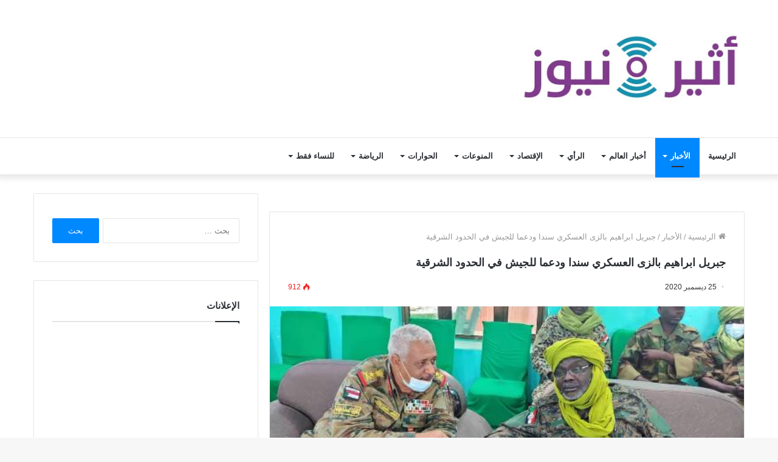

--- FILE ---
content_type: text/html; charset=UTF-8
request_url: https://www.atheernews.net/3873/
body_size: 14304
content:
<!DOCTYPE html>
<html dir="rtl" lang="ar" class="" data-skin="light">
<head>
	<meta charset="UTF-8" />
	<link rel="profile" href="http://gmpg.org/xfn/11" />
	<meta name='robots' content='index, follow, max-image-preview:large, max-snippet:-1, max-video-preview:-1' />

	<!-- This site is optimized with the Yoast SEO plugin v26.8 - https://yoast.com/product/yoast-seo-wordpress/ -->
	<title>جبريل ابراهيم بالزى العسكري سندا ودعما للجيش في الحدود الشرقية - شبكة أثير نيوز الإخبارية</title>
	<link rel="canonical" href="https://www.atheernews.net/3873/" />
	<meta property="og:locale" content="ar_AR" />
	<meta property="og:type" content="article" />
	<meta property="og:title" content="جبريل ابراهيم بالزى العسكري سندا ودعما للجيش في الحدود الشرقية - شبكة أثير نيوز الإخبارية" />
	<meta property="og:description" content="الخرطوم- اثيرنيوز القضارف- في خطوة عدت بالمفاجئة ظهر د. جبريل ابراهيم رئيس حركة العدل والمساواة السودانية بالخطوط الأمامية للجيش السوداني بالقضارف وهو يرتدي “الزي العسكري” دعما للقوات المسلحة وهي تقاتل في الحدود مع دولة اثيوبيا. وبوصل د. جبريل ابراهيم الخطوط الأمامية للجيش في القضارف،اعلن قائد حركة العدل والمساواة دعمه ومساندته للجيش الذي ينفذ حملة لاستعادة &hellip;" />
	<meta property="og:url" content="https://www.atheernews.net/3873/" />
	<meta property="og:site_name" content="شبكة أثير نيوز الإخبارية" />
	<meta property="article:published_time" content="2020-12-25T12:34:35+00:00" />
	<meta property="og:image" content="https://www.atheernews.net/wp-content/uploads/2020/12/00201225-WA0043.jpg" />
	<meta property="og:image:width" content="540" />
	<meta property="og:image:height" content="246" />
	<meta property="og:image:type" content="image/jpeg" />
	<meta name="author" content="admin" />
	<meta name="twitter:card" content="summary_large_image" />
	<meta name="twitter:label1" content="كُتب بواسطة" />
	<meta name="twitter:data1" content="admin" />
	<script type="application/ld+json" class="yoast-schema-graph">{"@context":"https://schema.org","@graph":[{"@type":"Article","@id":"https://www.atheernews.net/3873/#article","isPartOf":{"@id":"https://www.atheernews.net/3873/"},"author":{"name":"admin","@id":"https://www.atheernews.net/#/schema/person/9c6b4146aebc0f86b662de1b2d95ded0"},"headline":"جبريل ابراهيم بالزى العسكري سندا ودعما للجيش في الحدود الشرقية","datePublished":"2020-12-25T12:34:35+00:00","mainEntityOfPage":{"@id":"https://www.atheernews.net/3873/"},"wordCount":2,"commentCount":0,"image":{"@id":"https://www.atheernews.net/3873/#primaryimage"},"thumbnailUrl":"https://www.atheernews.net/wp-content/uploads/2020/12/00201225-WA0043.jpg","articleSection":["الأخبار"],"inLanguage":"ar","potentialAction":[{"@type":"CommentAction","name":"Comment","target":["https://www.atheernews.net/3873/#respond"]}]},{"@type":"WebPage","@id":"https://www.atheernews.net/3873/","url":"https://www.atheernews.net/3873/","name":"جبريل ابراهيم بالزى العسكري سندا ودعما للجيش في الحدود الشرقية - شبكة أثير نيوز الإخبارية","isPartOf":{"@id":"https://www.atheernews.net/#website"},"primaryImageOfPage":{"@id":"https://www.atheernews.net/3873/#primaryimage"},"image":{"@id":"https://www.atheernews.net/3873/#primaryimage"},"thumbnailUrl":"https://www.atheernews.net/wp-content/uploads/2020/12/00201225-WA0043.jpg","datePublished":"2020-12-25T12:34:35+00:00","author":{"@id":"https://www.atheernews.net/#/schema/person/9c6b4146aebc0f86b662de1b2d95ded0"},"breadcrumb":{"@id":"https://www.atheernews.net/3873/#breadcrumb"},"inLanguage":"ar","potentialAction":[{"@type":"ReadAction","target":["https://www.atheernews.net/3873/"]}]},{"@type":"ImageObject","inLanguage":"ar","@id":"https://www.atheernews.net/3873/#primaryimage","url":"https://www.atheernews.net/wp-content/uploads/2020/12/00201225-WA0043.jpg","contentUrl":"https://www.atheernews.net/wp-content/uploads/2020/12/00201225-WA0043.jpg","width":540,"height":246,"caption":"جبريل ابراهيم بالزى العسكري"},{"@type":"BreadcrumbList","@id":"https://www.atheernews.net/3873/#breadcrumb","itemListElement":[{"@type":"ListItem","position":1,"name":"الرئيسية","item":"https://www.atheernews.net/"},{"@type":"ListItem","position":2,"name":"جبريل ابراهيم بالزى العسكري سندا ودعما للجيش في الحدود الشرقية"}]},{"@type":"WebSite","@id":"https://www.atheernews.net/#website","url":"https://www.atheernews.net/","name":"شبكة أثير نيوز الإخبارية","description":"شبكة أثير نيوز الإخبارية","potentialAction":[{"@type":"SearchAction","target":{"@type":"EntryPoint","urlTemplate":"https://www.atheernews.net/?s={search_term_string}"},"query-input":{"@type":"PropertyValueSpecification","valueRequired":true,"valueName":"search_term_string"}}],"inLanguage":"ar"},{"@type":"Person","@id":"https://www.atheernews.net/#/schema/person/9c6b4146aebc0f86b662de1b2d95ded0","name":"admin","sameAs":["https://www.atheernews.net"],"url":"https://www.atheernews.net/author/admin/"}]}</script>
	<!-- / Yoast SEO plugin. -->


<link rel='dns-prefetch' href='//static.addtoany.com' />
<link rel='dns-prefetch' href='//www.fontstatic.com' />
<link rel="alternate" type="application/rss+xml" title="شبكة أثير نيوز الإخبارية &laquo; الخلاصة" href="https://www.atheernews.net/feed/" />
<link rel="alternate" type="application/rss+xml" title="شبكة أثير نيوز الإخبارية &laquo; خلاصة التعليقات" href="https://www.atheernews.net/comments/feed/" />
<link rel="alternate" type="application/rss+xml" title="شبكة أثير نيوز الإخبارية &laquo; جبريل ابراهيم بالزى العسكري سندا ودعما للجيش في الحدود الشرقية خلاصة التعليقات" href="https://www.atheernews.net/3873/feed/" />
<link rel="alternate" title="oEmbed (JSON)" type="application/json+oembed" href="https://www.atheernews.net/wp-json/oembed/1.0/embed?url=https%3A%2F%2Fwww.atheernews.net%2F3873%2F" />
<link rel="alternate" title="oEmbed (XML)" type="text/xml+oembed" href="https://www.atheernews.net/wp-json/oembed/1.0/embed?url=https%3A%2F%2Fwww.atheernews.net%2F3873%2F&#038;format=xml" />
<style id='wp-img-auto-sizes-contain-inline-css' type='text/css'>
img:is([sizes=auto i],[sizes^="auto," i]){contain-intrinsic-size:3000px 1500px}
/*# sourceURL=wp-img-auto-sizes-contain-inline-css */
</style>
<style id='wp-emoji-styles-inline-css' type='text/css'>

	img.wp-smiley, img.emoji {
		display: inline !important;
		border: none !important;
		box-shadow: none !important;
		height: 1em !important;
		width: 1em !important;
		margin: 0 0.07em !important;
		vertical-align: -0.1em !important;
		background: none !important;
		padding: 0 !important;
	}
/*# sourceURL=wp-emoji-styles-inline-css */
</style>
<style id='wp-block-library-inline-css' type='text/css'>
:root{--wp-block-synced-color:#7a00df;--wp-block-synced-color--rgb:122,0,223;--wp-bound-block-color:var(--wp-block-synced-color);--wp-editor-canvas-background:#ddd;--wp-admin-theme-color:#007cba;--wp-admin-theme-color--rgb:0,124,186;--wp-admin-theme-color-darker-10:#006ba1;--wp-admin-theme-color-darker-10--rgb:0,107,160.5;--wp-admin-theme-color-darker-20:#005a87;--wp-admin-theme-color-darker-20--rgb:0,90,135;--wp-admin-border-width-focus:2px}@media (min-resolution:192dpi){:root{--wp-admin-border-width-focus:1.5px}}.wp-element-button{cursor:pointer}:root .has-very-light-gray-background-color{background-color:#eee}:root .has-very-dark-gray-background-color{background-color:#313131}:root .has-very-light-gray-color{color:#eee}:root .has-very-dark-gray-color{color:#313131}:root .has-vivid-green-cyan-to-vivid-cyan-blue-gradient-background{background:linear-gradient(135deg,#00d084,#0693e3)}:root .has-purple-crush-gradient-background{background:linear-gradient(135deg,#34e2e4,#4721fb 50%,#ab1dfe)}:root .has-hazy-dawn-gradient-background{background:linear-gradient(135deg,#faaca8,#dad0ec)}:root .has-subdued-olive-gradient-background{background:linear-gradient(135deg,#fafae1,#67a671)}:root .has-atomic-cream-gradient-background{background:linear-gradient(135deg,#fdd79a,#004a59)}:root .has-nightshade-gradient-background{background:linear-gradient(135deg,#330968,#31cdcf)}:root .has-midnight-gradient-background{background:linear-gradient(135deg,#020381,#2874fc)}:root{--wp--preset--font-size--normal:16px;--wp--preset--font-size--huge:42px}.has-regular-font-size{font-size:1em}.has-larger-font-size{font-size:2.625em}.has-normal-font-size{font-size:var(--wp--preset--font-size--normal)}.has-huge-font-size{font-size:var(--wp--preset--font-size--huge)}.has-text-align-center{text-align:center}.has-text-align-left{text-align:left}.has-text-align-right{text-align:right}.has-fit-text{white-space:nowrap!important}#end-resizable-editor-section{display:none}.aligncenter{clear:both}.items-justified-left{justify-content:flex-start}.items-justified-center{justify-content:center}.items-justified-right{justify-content:flex-end}.items-justified-space-between{justify-content:space-between}.screen-reader-text{border:0;clip-path:inset(50%);height:1px;margin:-1px;overflow:hidden;padding:0;position:absolute;width:1px;word-wrap:normal!important}.screen-reader-text:focus{background-color:#ddd;clip-path:none;color:#444;display:block;font-size:1em;height:auto;left:5px;line-height:normal;padding:15px 23px 14px;text-decoration:none;top:5px;width:auto;z-index:100000}html :where(.has-border-color){border-style:solid}html :where([style*=border-top-color]){border-top-style:solid}html :where([style*=border-right-color]){border-right-style:solid}html :where([style*=border-bottom-color]){border-bottom-style:solid}html :where([style*=border-left-color]){border-left-style:solid}html :where([style*=border-width]){border-style:solid}html :where([style*=border-top-width]){border-top-style:solid}html :where([style*=border-right-width]){border-right-style:solid}html :where([style*=border-bottom-width]){border-bottom-style:solid}html :where([style*=border-left-width]){border-left-style:solid}html :where(img[class*=wp-image-]){height:auto;max-width:100%}:where(figure){margin:0 0 1em}html :where(.is-position-sticky){--wp-admin--admin-bar--position-offset:var(--wp-admin--admin-bar--height,0px)}@media screen and (max-width:600px){html :where(.is-position-sticky){--wp-admin--admin-bar--position-offset:0px}}

/*# sourceURL=wp-block-library-inline-css */
</style><style id='global-styles-inline-css' type='text/css'>
:root{--wp--preset--aspect-ratio--square: 1;--wp--preset--aspect-ratio--4-3: 4/3;--wp--preset--aspect-ratio--3-4: 3/4;--wp--preset--aspect-ratio--3-2: 3/2;--wp--preset--aspect-ratio--2-3: 2/3;--wp--preset--aspect-ratio--16-9: 16/9;--wp--preset--aspect-ratio--9-16: 9/16;--wp--preset--color--black: #000000;--wp--preset--color--cyan-bluish-gray: #abb8c3;--wp--preset--color--white: #ffffff;--wp--preset--color--pale-pink: #f78da7;--wp--preset--color--vivid-red: #cf2e2e;--wp--preset--color--luminous-vivid-orange: #ff6900;--wp--preset--color--luminous-vivid-amber: #fcb900;--wp--preset--color--light-green-cyan: #7bdcb5;--wp--preset--color--vivid-green-cyan: #00d084;--wp--preset--color--pale-cyan-blue: #8ed1fc;--wp--preset--color--vivid-cyan-blue: #0693e3;--wp--preset--color--vivid-purple: #9b51e0;--wp--preset--gradient--vivid-cyan-blue-to-vivid-purple: linear-gradient(135deg,rgb(6,147,227) 0%,rgb(155,81,224) 100%);--wp--preset--gradient--light-green-cyan-to-vivid-green-cyan: linear-gradient(135deg,rgb(122,220,180) 0%,rgb(0,208,130) 100%);--wp--preset--gradient--luminous-vivid-amber-to-luminous-vivid-orange: linear-gradient(135deg,rgb(252,185,0) 0%,rgb(255,105,0) 100%);--wp--preset--gradient--luminous-vivid-orange-to-vivid-red: linear-gradient(135deg,rgb(255,105,0) 0%,rgb(207,46,46) 100%);--wp--preset--gradient--very-light-gray-to-cyan-bluish-gray: linear-gradient(135deg,rgb(238,238,238) 0%,rgb(169,184,195) 100%);--wp--preset--gradient--cool-to-warm-spectrum: linear-gradient(135deg,rgb(74,234,220) 0%,rgb(151,120,209) 20%,rgb(207,42,186) 40%,rgb(238,44,130) 60%,rgb(251,105,98) 80%,rgb(254,248,76) 100%);--wp--preset--gradient--blush-light-purple: linear-gradient(135deg,rgb(255,206,236) 0%,rgb(152,150,240) 100%);--wp--preset--gradient--blush-bordeaux: linear-gradient(135deg,rgb(254,205,165) 0%,rgb(254,45,45) 50%,rgb(107,0,62) 100%);--wp--preset--gradient--luminous-dusk: linear-gradient(135deg,rgb(255,203,112) 0%,rgb(199,81,192) 50%,rgb(65,88,208) 100%);--wp--preset--gradient--pale-ocean: linear-gradient(135deg,rgb(255,245,203) 0%,rgb(182,227,212) 50%,rgb(51,167,181) 100%);--wp--preset--gradient--electric-grass: linear-gradient(135deg,rgb(202,248,128) 0%,rgb(113,206,126) 100%);--wp--preset--gradient--midnight: linear-gradient(135deg,rgb(2,3,129) 0%,rgb(40,116,252) 100%);--wp--preset--font-size--small: 13px;--wp--preset--font-size--medium: 20px;--wp--preset--font-size--large: 36px;--wp--preset--font-size--x-large: 42px;--wp--preset--spacing--20: 0.44rem;--wp--preset--spacing--30: 0.67rem;--wp--preset--spacing--40: 1rem;--wp--preset--spacing--50: 1.5rem;--wp--preset--spacing--60: 2.25rem;--wp--preset--spacing--70: 3.38rem;--wp--preset--spacing--80: 5.06rem;--wp--preset--shadow--natural: 6px 6px 9px rgba(0, 0, 0, 0.2);--wp--preset--shadow--deep: 12px 12px 50px rgba(0, 0, 0, 0.4);--wp--preset--shadow--sharp: 6px 6px 0px rgba(0, 0, 0, 0.2);--wp--preset--shadow--outlined: 6px 6px 0px -3px rgb(255, 255, 255), 6px 6px rgb(0, 0, 0);--wp--preset--shadow--crisp: 6px 6px 0px rgb(0, 0, 0);}:where(.is-layout-flex){gap: 0.5em;}:where(.is-layout-grid){gap: 0.5em;}body .is-layout-flex{display: flex;}.is-layout-flex{flex-wrap: wrap;align-items: center;}.is-layout-flex > :is(*, div){margin: 0;}body .is-layout-grid{display: grid;}.is-layout-grid > :is(*, div){margin: 0;}:where(.wp-block-columns.is-layout-flex){gap: 2em;}:where(.wp-block-columns.is-layout-grid){gap: 2em;}:where(.wp-block-post-template.is-layout-flex){gap: 1.25em;}:where(.wp-block-post-template.is-layout-grid){gap: 1.25em;}.has-black-color{color: var(--wp--preset--color--black) !important;}.has-cyan-bluish-gray-color{color: var(--wp--preset--color--cyan-bluish-gray) !important;}.has-white-color{color: var(--wp--preset--color--white) !important;}.has-pale-pink-color{color: var(--wp--preset--color--pale-pink) !important;}.has-vivid-red-color{color: var(--wp--preset--color--vivid-red) !important;}.has-luminous-vivid-orange-color{color: var(--wp--preset--color--luminous-vivid-orange) !important;}.has-luminous-vivid-amber-color{color: var(--wp--preset--color--luminous-vivid-amber) !important;}.has-light-green-cyan-color{color: var(--wp--preset--color--light-green-cyan) !important;}.has-vivid-green-cyan-color{color: var(--wp--preset--color--vivid-green-cyan) !important;}.has-pale-cyan-blue-color{color: var(--wp--preset--color--pale-cyan-blue) !important;}.has-vivid-cyan-blue-color{color: var(--wp--preset--color--vivid-cyan-blue) !important;}.has-vivid-purple-color{color: var(--wp--preset--color--vivid-purple) !important;}.has-black-background-color{background-color: var(--wp--preset--color--black) !important;}.has-cyan-bluish-gray-background-color{background-color: var(--wp--preset--color--cyan-bluish-gray) !important;}.has-white-background-color{background-color: var(--wp--preset--color--white) !important;}.has-pale-pink-background-color{background-color: var(--wp--preset--color--pale-pink) !important;}.has-vivid-red-background-color{background-color: var(--wp--preset--color--vivid-red) !important;}.has-luminous-vivid-orange-background-color{background-color: var(--wp--preset--color--luminous-vivid-orange) !important;}.has-luminous-vivid-amber-background-color{background-color: var(--wp--preset--color--luminous-vivid-amber) !important;}.has-light-green-cyan-background-color{background-color: var(--wp--preset--color--light-green-cyan) !important;}.has-vivid-green-cyan-background-color{background-color: var(--wp--preset--color--vivid-green-cyan) !important;}.has-pale-cyan-blue-background-color{background-color: var(--wp--preset--color--pale-cyan-blue) !important;}.has-vivid-cyan-blue-background-color{background-color: var(--wp--preset--color--vivid-cyan-blue) !important;}.has-vivid-purple-background-color{background-color: var(--wp--preset--color--vivid-purple) !important;}.has-black-border-color{border-color: var(--wp--preset--color--black) !important;}.has-cyan-bluish-gray-border-color{border-color: var(--wp--preset--color--cyan-bluish-gray) !important;}.has-white-border-color{border-color: var(--wp--preset--color--white) !important;}.has-pale-pink-border-color{border-color: var(--wp--preset--color--pale-pink) !important;}.has-vivid-red-border-color{border-color: var(--wp--preset--color--vivid-red) !important;}.has-luminous-vivid-orange-border-color{border-color: var(--wp--preset--color--luminous-vivid-orange) !important;}.has-luminous-vivid-amber-border-color{border-color: var(--wp--preset--color--luminous-vivid-amber) !important;}.has-light-green-cyan-border-color{border-color: var(--wp--preset--color--light-green-cyan) !important;}.has-vivid-green-cyan-border-color{border-color: var(--wp--preset--color--vivid-green-cyan) !important;}.has-pale-cyan-blue-border-color{border-color: var(--wp--preset--color--pale-cyan-blue) !important;}.has-vivid-cyan-blue-border-color{border-color: var(--wp--preset--color--vivid-cyan-blue) !important;}.has-vivid-purple-border-color{border-color: var(--wp--preset--color--vivid-purple) !important;}.has-vivid-cyan-blue-to-vivid-purple-gradient-background{background: var(--wp--preset--gradient--vivid-cyan-blue-to-vivid-purple) !important;}.has-light-green-cyan-to-vivid-green-cyan-gradient-background{background: var(--wp--preset--gradient--light-green-cyan-to-vivid-green-cyan) !important;}.has-luminous-vivid-amber-to-luminous-vivid-orange-gradient-background{background: var(--wp--preset--gradient--luminous-vivid-amber-to-luminous-vivid-orange) !important;}.has-luminous-vivid-orange-to-vivid-red-gradient-background{background: var(--wp--preset--gradient--luminous-vivid-orange-to-vivid-red) !important;}.has-very-light-gray-to-cyan-bluish-gray-gradient-background{background: var(--wp--preset--gradient--very-light-gray-to-cyan-bluish-gray) !important;}.has-cool-to-warm-spectrum-gradient-background{background: var(--wp--preset--gradient--cool-to-warm-spectrum) !important;}.has-blush-light-purple-gradient-background{background: var(--wp--preset--gradient--blush-light-purple) !important;}.has-blush-bordeaux-gradient-background{background: var(--wp--preset--gradient--blush-bordeaux) !important;}.has-luminous-dusk-gradient-background{background: var(--wp--preset--gradient--luminous-dusk) !important;}.has-pale-ocean-gradient-background{background: var(--wp--preset--gradient--pale-ocean) !important;}.has-electric-grass-gradient-background{background: var(--wp--preset--gradient--electric-grass) !important;}.has-midnight-gradient-background{background: var(--wp--preset--gradient--midnight) !important;}.has-small-font-size{font-size: var(--wp--preset--font-size--small) !important;}.has-medium-font-size{font-size: var(--wp--preset--font-size--medium) !important;}.has-large-font-size{font-size: var(--wp--preset--font-size--large) !important;}.has-x-large-font-size{font-size: var(--wp--preset--font-size--x-large) !important;}
/*# sourceURL=global-styles-inline-css */
</style>

<style id='classic-theme-styles-inline-css' type='text/css'>
/*! This file is auto-generated */
.wp-block-button__link{color:#fff;background-color:#32373c;border-radius:9999px;box-shadow:none;text-decoration:none;padding:calc(.667em + 2px) calc(1.333em + 2px);font-size:1.125em}.wp-block-file__button{background:#32373c;color:#fff;text-decoration:none}
/*# sourceURL=/wp-includes/css/classic-themes.min.css */
</style>
<link rel='stylesheet' id='edc-radio-styles-css' href='https://www.atheernews.net/wp-content/plugins/quran-radio/style.css?ver=6.9' type='text/css' media='all' />
<link rel='stylesheet' id='arabic-webfonts-css' href='//www.fontstatic.com/f=jazeera,Old-Antic-Bold,mbc,' type='text/css' media='all' />
<link rel='stylesheet' id='addtoany-css' href='https://www.atheernews.net/wp-content/plugins/add-to-any/addtoany.min.css?ver=1.16' type='text/css' media='all' />
<link rel='stylesheet' id='tie-css-base-css' href='https://www.atheernews.net/wp-content/themes/jannah/assets/css/base.min.css?ver=5.4.6' type='text/css' media='all' />
<link rel='stylesheet' id='tie-css-styles-css' href='https://www.atheernews.net/wp-content/themes/jannah/assets/css/style.min.css?ver=5.4.6' type='text/css' media='all' />
<link rel='stylesheet' id='tie-css-widgets-css' href='https://www.atheernews.net/wp-content/themes/jannah/assets/css/widgets.min.css?ver=5.4.6' type='text/css' media='all' />
<link rel='stylesheet' id='tie-css-helpers-css' href='https://www.atheernews.net/wp-content/themes/jannah/assets/css/helpers.min.css?ver=5.4.6' type='text/css' media='all' />
<link rel='stylesheet' id='tie-fontawesome5-css' href='https://www.atheernews.net/wp-content/themes/jannah/assets/css/fontawesome.css?ver=5.4.6' type='text/css' media='all' />
<link rel='stylesheet' id='tie-css-single-css' href='https://www.atheernews.net/wp-content/themes/jannah/assets/css/single.min.css?ver=5.4.6' type='text/css' media='all' />
<link rel='stylesheet' id='tie-css-print-css' href='https://www.atheernews.net/wp-content/themes/jannah/assets/css/print.css?ver=5.4.6' type='text/css' media='print' />
<link rel='stylesheet' id='tie-css-style-custom-css' href='https://www.atheernews.net/wp-content/themes/jannah/assets/custom-css/style-custom.css?ver=42165' type='text/css' media='all' />
<script type="text/javascript" id="addtoany-core-js-before">
/* <![CDATA[ */
window.a2a_config=window.a2a_config||{};a2a_config.callbacks=[];a2a_config.overlays=[];a2a_config.templates={};a2a_localize = {
	Share: "Share",
	Save: "Save",
	Subscribe: "Subscribe",
	Email: "Email",
	Bookmark: "Bookmark",
	ShowAll: "Show all",
	ShowLess: "Show less",
	FindServices: "Find service(s)",
	FindAnyServiceToAddTo: "Instantly find any service to add to",
	PoweredBy: "Powered by",
	ShareViaEmail: "Share via email",
	SubscribeViaEmail: "Subscribe via email",
	BookmarkInYourBrowser: "Bookmark in your browser",
	BookmarkInstructions: "Press Ctrl+D or \u2318+D to bookmark this page",
	AddToYourFavorites: "Add to your favorites",
	SendFromWebOrProgram: "Send from any email address or email program",
	EmailProgram: "Email program",
	More: "More&#8230;",
	ThanksForSharing: "Thanks for sharing!",
	ThanksForFollowing: "Thanks for following!"
};


//# sourceURL=addtoany-core-js-before
/* ]]> */
</script>
<script type="text/javascript" defer src="https://static.addtoany.com/menu/page.js" id="addtoany-core-js"></script>
<script type="text/javascript" src="https://www.atheernews.net/wp-includes/js/jquery/jquery.min.js?ver=3.7.1" id="jquery-core-js"></script>
<script type="text/javascript" src="https://www.atheernews.net/wp-includes/js/jquery/jquery-migrate.min.js?ver=3.4.1" id="jquery-migrate-js"></script>
<script type="text/javascript" defer src="https://www.atheernews.net/wp-content/plugins/add-to-any/addtoany.min.js?ver=1.1" id="addtoany-jquery-js"></script>
<link rel="https://api.w.org/" href="https://www.atheernews.net/wp-json/" /><link rel="alternate" title="JSON" type="application/json" href="https://www.atheernews.net/wp-json/wp/v2/posts/3873" /><link rel="EditURI" type="application/rsd+xml" title="RSD" href="https://www.atheernews.net/xmlrpc.php?rsd" />
<link rel="stylesheet" href="https://www.atheernews.net/wp-content/themes/jannah/rtl.css" type="text/css" media="screen" /><meta name="generator" content="WordPress 6.9" />
<link rel='shortlink' href='https://www.atheernews.net/?p=3873' />
<!-- Start arabic-webfonts v1.4.6 styles -->        <style id='arabic-webfonts' type='text/css'>
                                 body.rtl p {
                      font-family: 'jazeera' !important;
                                 font-size: 20px !important;
                                            }
                                                                  body.rtl h4 {
                      font-family: 'Old-Antic-Bold' !important;
                                                       }
                                            body.rtl h6 {
                      font-family: 'mbc' !important;
                                 font-size: 19px !important;
                                            }
                      	    </style>
        <!-- /End arabic-webfonts styles --><!-- Analytics by WP Statistics - https://wp-statistics.com -->
<meta http-equiv="X-UA-Compatible" content="IE=edge">
<meta name="theme-color" content="#0088ff" /><meta name="viewport" content="width=device-width, initial-scale=1.0" /><link rel="icon" href="https://www.atheernews.net/wp-content/uploads/2020/11/cropped-8555-32x32.jpg" sizes="32x32" />
<link rel="icon" href="https://www.atheernews.net/wp-content/uploads/2020/11/cropped-8555-192x192.jpg" sizes="192x192" />
<link rel="apple-touch-icon" href="https://www.atheernews.net/wp-content/uploads/2020/11/cropped-8555-180x180.jpg" />
<meta name="msapplication-TileImage" content="https://www.atheernews.net/wp-content/uploads/2020/11/cropped-8555-270x270.jpg" />
</head>

<body id="tie-body" class="rtl wp-singular post-template-default single single-post postid-3873 single-format-standard wp-theme-jannah wrapper-has-shadow block-head-1 magazine1 is-thumb-overlay-disabled is-desktop is-header-layout-3 has-header-ad sidebar-left has-sidebar post-layout-1 narrow-title-narrow-media">



<div class="background-overlay">

	<div id="tie-container" class="site tie-container">

		
		<div id="tie-wrapper">

			<div class="stream-item stream-item-above-header"><script async src="https://pagead2.googlesyndication.com/pagead/js/adsbygoogle.js?client=ca-pub-6564174082971254"
     crossorigin="anonymous"></script></div>
<header id="theme-header" class="theme-header header-layout-3 main-nav-light main-nav-default-light main-nav-below has-stream-item has-shadow has-normal-width-logo mobile-header-default">
	
<div class="container header-container">
	<div class="tie-row logo-row">

		
		<div class="logo-wrapper">
			<div class="tie-col-md-4 logo-container clearfix">
				
		<div id="logo" class="image-logo" >

			
			<a title="شبكة أثير نيوز الإخبارية" href="https://www.atheernews.net/">
				
				<picture class="tie-logo-default tie-logo-picture">
					<source class="tie-logo-source-default tie-logo-source" srcset="https://www.atheernews.net/wp-content/uploads/2023/01/atheer-logo.png">
					<img class="tie-logo-img-default tie-logo-img" src="https://www.atheernews.net/wp-content/uploads/2023/01/atheer-logo.png" alt="شبكة أثير نيوز الإخبارية" width="400" height="158" style="max-height:158px; width: auto;" />
				</picture>
						</a>

			
		</div><!-- #logo /-->

					</div><!-- .tie-col /-->
		</div><!-- .logo-wrapper /-->

		<div class="tie-col-md-8 stream-item stream-item-top-wrapper"><div class="stream-item-top"><div class="JC-WIDGET-DMROOT" data-widget-id="9d744b58f4f117090a8148ebad13fc08"></div>
<script type="text/javascript" async="async" src="https://static.jubnaadserve.com/api/widget.js"></script></div></div><!-- .tie-col /-->
	</div><!-- .tie-row /-->
</div><!-- .container /-->

<div class="main-nav-wrapper">
	<nav id="main-nav"  class="main-nav header-nav"  aria-label="القائمة الرئيسية">
		<div class="container">

			<div class="main-menu-wrapper">

				
				<div id="menu-components-wrap">

					
					<div class="main-menu main-menu-wrap tie-alignleft">
						<div id="main-nav-menu" class="main-menu header-menu"><ul id="menu-%d8%a7%d9%84%d8%b1%d8%a6%d9%8a%d8%b3%d9%8a%d8%a9" class="menu" role="menubar"><li id="menu-item-37" class="menu-item menu-item-type-post_type menu-item-object-page menu-item-home menu-item-37"><a href="https://www.atheernews.net/">الرئيسية</a></li>
<li id="menu-item-38" class="menu-item menu-item-type-taxonomy menu-item-object-category current-post-ancestor current-menu-parent current-post-parent menu-item-38 tie-current-menu mega-menu mega-recent-featured " data-id="2" ><a href="https://www.atheernews.net/category/%d8%a7%d9%84%d8%a3%d8%ae%d8%a8%d8%a7%d8%b1/">الأخبار</a>
<div class="mega-menu-block menu-sub-content">

<div class="mega-menu-content">
<div class="mega-ajax-content">
</div><!-- .mega-ajax-content -->

</div><!-- .mega-menu-content -->

</div><!-- .mega-menu-block --> 
</li>
<li id="menu-item-24919" class="menu-item menu-item-type-taxonomy menu-item-object-category menu-item-24919 mega-menu mega-recent-featured " data-id="29" ><a href="https://www.atheernews.net/category/%d8%a3%d8%ae%d8%a8%d8%a7%d8%b1-%d8%a7%d9%84%d8%b9%d8%a7%d9%84%d9%85/">أخبار العالم</a>
<div class="mega-menu-block menu-sub-content">

<div class="mega-menu-content">
<div class="mega-ajax-content">
</div><!-- .mega-ajax-content -->

</div><!-- .mega-menu-content -->

</div><!-- .mega-menu-block --> 
</li>
<li id="menu-item-39" class="menu-item menu-item-type-taxonomy menu-item-object-category menu-item-39 mega-menu mega-recent-featured " data-id="3" ><a href="https://www.atheernews.net/category/%d8%a7%d9%84%d8%b1%d8%a3%d9%8a/">الرأي</a>
<div class="mega-menu-block menu-sub-content">

<div class="mega-menu-content">
<div class="mega-ajax-content">
</div><!-- .mega-ajax-content -->

</div><!-- .mega-menu-content -->

</div><!-- .mega-menu-block --> 
</li>
<li id="menu-item-40" class="menu-item menu-item-type-taxonomy menu-item-object-category menu-item-40 mega-menu mega-recent-featured " data-id="5" ><a href="https://www.atheernews.net/category/%d8%a7%d9%84%d8%a5%d9%82%d8%aa%d8%b5%d8%a7%d8%af/">الإقتصاد</a>
<div class="mega-menu-block menu-sub-content">

<div class="mega-menu-content">
<div class="mega-ajax-content">
</div><!-- .mega-ajax-content -->

</div><!-- .mega-menu-content -->

</div><!-- .mega-menu-block --> 
</li>
<li id="menu-item-41" class="menu-item menu-item-type-taxonomy menu-item-object-category menu-item-41 mega-menu mega-recent-featured " data-id="4" ><a href="https://www.atheernews.net/category/%d8%a7%d9%84%d9%85%d9%86%d9%88%d8%b9%d8%a7%d8%aa/">المنوعات</a>
<div class="mega-menu-block menu-sub-content">

<div class="mega-menu-content">
<div class="mega-ajax-content">
</div><!-- .mega-ajax-content -->

</div><!-- .mega-menu-content -->

</div><!-- .mega-menu-block --> 
</li>
<li id="menu-item-42" class="menu-item menu-item-type-taxonomy menu-item-object-category menu-item-42 mega-menu mega-recent-featured " data-id="6" ><a href="https://www.atheernews.net/category/%d8%a7%d9%84%d8%ad%d9%88%d8%a7%d8%b1%d8%a7%d8%aa/">الحوارات</a>
<div class="mega-menu-block menu-sub-content">

<div class="mega-menu-content">
<div class="mega-ajax-content">
</div><!-- .mega-ajax-content -->

</div><!-- .mega-menu-content -->

</div><!-- .mega-menu-block --> 
</li>
<li id="menu-item-53" class="menu-item menu-item-type-taxonomy menu-item-object-category menu-item-53 mega-menu mega-recent-featured " data-id="1" ><a href="https://www.atheernews.net/category/%d8%a7%d9%84%d8%b1%d9%8a%d8%a7%d8%b6%d8%a9/">الرياضة</a>
<div class="mega-menu-block menu-sub-content">

<div class="mega-menu-content">
<div class="mega-ajax-content">
</div><!-- .mega-ajax-content -->

</div><!-- .mega-menu-content -->

</div><!-- .mega-menu-block --> 
</li>
<li id="menu-item-3128" class="menu-item menu-item-type-taxonomy menu-item-object-category menu-item-3128 mega-menu mega-recent-featured " data-id="8" ><a href="https://www.atheernews.net/category/%d9%84%d9%84%d9%86%d8%b3%d8%a7%d8%a1-%d9%81%d9%82%d8%b7/">للنساء فقط</a>
<div class="mega-menu-block menu-sub-content">

<div class="mega-menu-content">
<div class="mega-ajax-content">
</div><!-- .mega-ajax-content -->

</div><!-- .mega-menu-content -->

</div><!-- .mega-menu-block --> 
</li>
</ul></div>					</div><!-- .main-menu.tie-alignleft /-->

					
				</div><!-- #menu-components-wrap /-->
			</div><!-- .main-menu-wrapper /-->
		</div><!-- .container /-->
	</nav><!-- #main-nav /-->
</div><!-- .main-nav-wrapper /-->

</header>

<div id="content" class="site-content container"><div id="main-content-row" class="tie-row main-content-row">

<div class="main-content tie-col-md-8 tie-col-xs-12" role="main">

	<div class="stream-item stream-item-above-post"><div class="JC-WIDGET-DMROOT" data-widget-id="9d744b58f4f117090a8148ebad13fc08"></div>
<script type="text/javascript" async="async" src="https://static.jubnaadserve.com/api/widget.js"></script></div>
	<article id="the-post" class="container-wrapper post-content">

		
<header class="entry-header-outer">

	<nav id="breadcrumb"><a href="https://www.atheernews.net/"><span class="tie-icon-home" aria-hidden="true"></span> الرئيسية</a><em class="delimiter">/</em><a href="https://www.atheernews.net/category/%d8%a7%d9%84%d8%a3%d8%ae%d8%a8%d8%a7%d8%b1/">الأخبار</a><em class="delimiter">/</em><span class="current">جبريل ابراهيم بالزى العسكري سندا ودعما للجيش في الحدود الشرقية</span></nav>
	<div class="entry-header">

		
		<h1 class="post-title entry-title">جبريل ابراهيم بالزى العسكري سندا ودعما للجيش في الحدود الشرقية</h1>

		<div id="single-post-meta" class="post-meta clearfix"><span class="date meta-item tie-icon">25 ديسمبر 2020</span><div class="tie-alignright"><span class="meta-views meta-item very-hot"><span class="tie-icon-fire" aria-hidden="true"></span> 912 </span></div></div><!-- .post-meta -->	</div><!-- .entry-header /-->

	
	
</header><!-- .entry-header-outer /-->

<div  class="featured-area"><div class="featured-area-inner"><figure class="single-featured-image"><img width="540" height="246" src="https://www.atheernews.net/wp-content/uploads/2020/12/00201225-WA0043.jpg" class="attachment-jannah-image-post size-jannah-image-post wp-post-image" alt="" is_main_img="1" decoding="async" fetchpriority="high" srcset="https://www.atheernews.net/wp-content/uploads/2020/12/00201225-WA0043.jpg 540w, https://www.atheernews.net/wp-content/uploads/2020/12/00201225-WA0043-300x137.jpg 300w" sizes="(max-width: 540px) 100vw, 540px" />
						<figcaption class="single-caption-text">
							<span class="tie-icon-camera" aria-hidden="true"></span> جبريل ابراهيم  بالزى العسكري
						</figcaption>
					</figure></div></div>
		<div class="entry-content entry clearfix">

			
			<p style="text-align: justify;">الخرطوم- اثيرنيوز<br />
القضارف-</p>
<p style="text-align: justify;">في خطوة عدت بالمفاجئة ظهر د. جبريل ابراهيم رئيس حركة العدل والمساواة السودانية بالخطوط الأمامية للجيش السوداني بالقضارف وهو يرتدي “الزي العسكري” دعما للقوات المسلحة وهي تقاتل في الحدود مع دولة اثيوبيا.<br />
وبوصل د. جبريل ابراهيم الخطوط الأمامية للجيش في القضارف،اعلن قائد حركة العدل والمساواة دعمه ومساندته للجيش الذي ينفذ حملة لاستعادة الاراضي السودانية من اثيوبيا على الحدود الشرقية.<br />
والتقي الدكتور جبريل اليوم بمدينه القضارف الفريق اول ركن خالد عابدين شامي قائد العمليات البرية، الذي قام بتنوير الوفد شارحا الأوضاع الأمنية بالحدود مع دولة إثيوبيا ومدي جاهزية القوات المسلحة لصد اي عدوان يستهدف الاراضي السودانية.<br />
وغادرالوفد وقد اطمأن علي الأوضاع بالجبهة الشرقية مؤكدا دعمه للقوات المسلحة للزود عن الوطن وصيانه ترابه.</p>
<div class="addtoany_share_save_container addtoany_content addtoany_content_bottom"><div class="a2a_kit a2a_kit_size_32 addtoany_list" data-a2a-url="https://www.atheernews.net/3873/" data-a2a-title="جبريل ابراهيم بالزى العسكري سندا ودعما للجيش في الحدود الشرقية"><a class="a2a_button_facebook" href="https://www.addtoany.com/add_to/facebook?linkurl=https%3A%2F%2Fwww.atheernews.net%2F3873%2F&amp;linkname=%D8%AC%D8%A8%D8%B1%D9%8A%D9%84%20%D8%A7%D8%A8%D8%B1%D8%A7%D9%87%D9%8A%D9%85%20%D8%A8%D8%A7%D9%84%D8%B2%D9%89%20%D8%A7%D9%84%D8%B9%D8%B3%D9%83%D8%B1%D9%8A%20%D8%B3%D9%86%D8%AF%D8%A7%20%D9%88%D8%AF%D8%B9%D9%85%D8%A7%20%D9%84%D9%84%D8%AC%D9%8A%D8%B4%20%D9%81%D9%8A%20%D8%A7%D9%84%D8%AD%D8%AF%D9%88%D8%AF%20%D8%A7%D9%84%D8%B4%D8%B1%D9%82%D9%8A%D8%A9" title="Facebook" rel="nofollow noopener" target="_blank"></a><a class="a2a_button_twitter" href="https://www.addtoany.com/add_to/twitter?linkurl=https%3A%2F%2Fwww.atheernews.net%2F3873%2F&amp;linkname=%D8%AC%D8%A8%D8%B1%D9%8A%D9%84%20%D8%A7%D8%A8%D8%B1%D8%A7%D9%87%D9%8A%D9%85%20%D8%A8%D8%A7%D9%84%D8%B2%D9%89%20%D8%A7%D9%84%D8%B9%D8%B3%D9%83%D8%B1%D9%8A%20%D8%B3%D9%86%D8%AF%D8%A7%20%D9%88%D8%AF%D8%B9%D9%85%D8%A7%20%D9%84%D9%84%D8%AC%D9%8A%D8%B4%20%D9%81%D9%8A%20%D8%A7%D9%84%D8%AD%D8%AF%D9%88%D8%AF%20%D8%A7%D9%84%D8%B4%D8%B1%D9%82%D9%8A%D8%A9" title="Twitter" rel="nofollow noopener" target="_blank"></a><a class="a2a_button_email" href="https://www.addtoany.com/add_to/email?linkurl=https%3A%2F%2Fwww.atheernews.net%2F3873%2F&amp;linkname=%D8%AC%D8%A8%D8%B1%D9%8A%D9%84%20%D8%A7%D8%A8%D8%B1%D8%A7%D9%87%D9%8A%D9%85%20%D8%A8%D8%A7%D9%84%D8%B2%D9%89%20%D8%A7%D9%84%D8%B9%D8%B3%D9%83%D8%B1%D9%8A%20%D8%B3%D9%86%D8%AF%D8%A7%20%D9%88%D8%AF%D8%B9%D9%85%D8%A7%20%D9%84%D9%84%D8%AC%D9%8A%D8%B4%20%D9%81%D9%8A%20%D8%A7%D9%84%D8%AD%D8%AF%D9%88%D8%AF%20%D8%A7%D9%84%D8%B4%D8%B1%D9%82%D9%8A%D8%A9" title="Email" rel="nofollow noopener" target="_blank"></a><a class="a2a_button_whatsapp" href="https://www.addtoany.com/add_to/whatsapp?linkurl=https%3A%2F%2Fwww.atheernews.net%2F3873%2F&amp;linkname=%D8%AC%D8%A8%D8%B1%D9%8A%D9%84%20%D8%A7%D8%A8%D8%B1%D8%A7%D9%87%D9%8A%D9%85%20%D8%A8%D8%A7%D9%84%D8%B2%D9%89%20%D8%A7%D9%84%D8%B9%D8%B3%D9%83%D8%B1%D9%8A%20%D8%B3%D9%86%D8%AF%D8%A7%20%D9%88%D8%AF%D8%B9%D9%85%D8%A7%20%D9%84%D9%84%D8%AC%D9%8A%D8%B4%20%D9%81%D9%8A%20%D8%A7%D9%84%D8%AD%D8%AF%D9%88%D8%AF%20%D8%A7%D9%84%D8%B4%D8%B1%D9%82%D9%8A%D8%A9" title="WhatsApp" rel="nofollow noopener" target="_blank"></a><a class="a2a_button_linkedin" href="https://www.addtoany.com/add_to/linkedin?linkurl=https%3A%2F%2Fwww.atheernews.net%2F3873%2F&amp;linkname=%D8%AC%D8%A8%D8%B1%D9%8A%D9%84%20%D8%A7%D8%A8%D8%B1%D8%A7%D9%87%D9%8A%D9%85%20%D8%A8%D8%A7%D9%84%D8%B2%D9%89%20%D8%A7%D9%84%D8%B9%D8%B3%D9%83%D8%B1%D9%8A%20%D8%B3%D9%86%D8%AF%D8%A7%20%D9%88%D8%AF%D8%B9%D9%85%D8%A7%20%D9%84%D9%84%D8%AC%D9%8A%D8%B4%20%D9%81%D9%8A%20%D8%A7%D9%84%D8%AD%D8%AF%D9%88%D8%AF%20%D8%A7%D9%84%D8%B4%D8%B1%D9%82%D9%8A%D8%A9" title="LinkedIn" rel="nofollow noopener" target="_blank"></a><a class="a2a_button_telegram" href="https://www.addtoany.com/add_to/telegram?linkurl=https%3A%2F%2Fwww.atheernews.net%2F3873%2F&amp;linkname=%D8%AC%D8%A8%D8%B1%D9%8A%D9%84%20%D8%A7%D8%A8%D8%B1%D8%A7%D9%87%D9%8A%D9%85%20%D8%A8%D8%A7%D9%84%D8%B2%D9%89%20%D8%A7%D9%84%D8%B9%D8%B3%D9%83%D8%B1%D9%8A%20%D8%B3%D9%86%D8%AF%D8%A7%20%D9%88%D8%AF%D8%B9%D9%85%D8%A7%20%D9%84%D9%84%D8%AC%D9%8A%D8%B4%20%D9%81%D9%8A%20%D8%A7%D9%84%D8%AD%D8%AF%D9%88%D8%AF%20%D8%A7%D9%84%D8%B4%D8%B1%D9%82%D9%8A%D8%A9" title="Telegram" rel="nofollow noopener" target="_blank"></a><a class="a2a_dd addtoany_share_save addtoany_share" href="https://www.addtoany.com/share"></a></div></div>
			
		</div><!-- .entry-content /-->

				<div id="post-extra-info">
			<div class="theiaStickySidebar">
				<div id="single-post-meta" class="post-meta clearfix"><span class="date meta-item tie-icon">25 ديسمبر 2020</span><div class="tie-alignright"><span class="meta-views meta-item very-hot"><span class="tie-icon-fire" aria-hidden="true"></span> 912 </span></div></div><!-- .post-meta -->			</div>
		</div>

		<div class="clearfix"></div>
		
	</article><!-- #the-post /-->

	<div class="stream-item stream-item-below-post">
					<a href="https://www.atheernews.net/%d9%82%d8%b1%d9%88%d8%a8%d8%a7%d8%aa-%d8%a7%d9%84%d9%88%d8%a7%d8%aa%d8%b3/" title=""  >
						<img src="https://www.atheernews.net/wp-content/uploads/2023/02/1299.jpg" alt="" width="728" height="91" />
					</a>
				</div>
	<div class="post-components">

		<div class="prev-next-post-nav container-wrapper media-overlay">
			<div class="tie-col-xs-6 prev-post">
				<a href="https://www.atheernews.net/3870/" style="background-image: url(https://www.atheernews.net/wp-content/uploads/2020/12/002512202011.jpg)" class="post-thumb" rel="prev">
					<div class="post-thumb-overlay-wrap">
						<div class="post-thumb-overlay">
							<span class="tie-icon tie-media-icon"></span>
						</div>
					</div>
				</a>

				<a href="https://www.atheernews.net/3870/" rel="prev">
					<h3 class="post-title">بروف عبدالرحمن كوري يكتب( عافية نفسية ): الشخصية السايوكباتية او المضطربة</h3>
				</a>
			</div>

			
			<div class="tie-col-xs-6 next-post">
				<a href="https://www.atheernews.net/3876/" style="background-image: url(https://www.atheernews.net/wp-content/uploads/2020/11/0022111211211.jpg)" class="post-thumb" rel="next">
					<div class="post-thumb-overlay-wrap">
						<div class="post-thumb-overlay">
							<span class="tie-icon tie-media-icon"></span>
						</div>
					</div>
				</a>

				<a href="https://www.atheernews.net/3876/" rel="next">
					<h3 class="post-title">كسلا تهتز لزلزال مدينة اغردات الارترية</h3>
				</a>
			</div>

			</div><!-- .prev-next-post-nav /-->
	

				<div id="related-posts" class="container-wrapper has-extra-post">

					<div class="mag-box-title the-global-title">
						<h3>مقالات ذات صلة</h3>
					</div>

					<div class="related-posts-list">

					
							<div class="related-item tie-standard">

								
			<a aria-label="دنقلا &#8230; أمل المصابين يصنعه الوفاء الهندي" href="https://www.atheernews.net/206243/" class="post-thumb"><img width="390" height="220" src="https://www.atheernews.net/wp-content/uploads/2026/01/IMG-20260128-WA0116-390x220.jpg?v=1769662230" class="attachment-jannah-image-large size-jannah-image-large wp-post-image" alt="" decoding="async" srcset="https://www.atheernews.net/wp-content/uploads/2026/01/IMG-20260128-WA0116-390x220.jpg?v=1769662230 390w, https://www.atheernews.net/wp-content/uploads/2026/01/IMG-20260128-WA0116-300x169.jpg?v=1769662230 300w, https://www.atheernews.net/wp-content/uploads/2026/01/IMG-20260128-WA0116-1024x576.jpg?v=1769662230 1024w, https://www.atheernews.net/wp-content/uploads/2026/01/IMG-20260128-WA0116-768x432.jpg?v=1769662230 768w, https://www.atheernews.net/wp-content/uploads/2026/01/IMG-20260128-WA0116.jpg?v=1769662230 1280w" sizes="(max-width: 390px) 100vw, 390px" /></a>
								<h3 class="post-title"><a href="https://www.atheernews.net/206243/">دنقلا &#8230; أمل المصابين يصنعه الوفاء الهندي</a></h3>

								<div class="post-meta clearfix"><span class="date meta-item tie-icon">29 يناير 2026</span></div><!-- .post-meta -->							</div><!-- .related-item /-->

						
							<div class="related-item tie-standard">

								
			<a aria-label="البنك المركزي يحذر: تطبيق المليشيا ينهب الأموال" href="https://www.atheernews.net/206240/" class="post-thumb"><img width="390" height="220" src="https://www.atheernews.net/wp-content/uploads/2026/01/be686b62-a780-45dc-80e2-d51661bcd9bd-390x220.jpeg?v=1769625836" class="attachment-jannah-image-large size-jannah-image-large wp-post-image" alt="" decoding="async" /></a>
								<h3 class="post-title"><a href="https://www.atheernews.net/206240/">البنك المركزي يحذر: تطبيق المليشيا ينهب الأموال</a></h3>

								<div class="post-meta clearfix"><span class="date meta-item tie-icon">28 يناير 2026</span></div><!-- .post-meta -->							</div><!-- .related-item /-->

						
							<div class="related-item tie-standard">

								
			<a aria-label="ميسرة بوب يفجر المستور: فساد نيالا يبتلع المليشيا" href="https://www.atheernews.net/206237/" class="post-thumb"><img width="390" height="220" src="https://www.atheernews.net/wp-content/uploads/2026/01/cf79fa10-8683-4d3d-849f-fd593ea62089-390x220.jpeg?v=1769625716" class="attachment-jannah-image-large size-jannah-image-large wp-post-image" alt="" decoding="async" loading="lazy" /></a>
								<h3 class="post-title"><a href="https://www.atheernews.net/206237/">ميسرة بوب يفجر المستور: فساد نيالا يبتلع المليشيا</a></h3>

								<div class="post-meta clearfix"><span class="date meta-item tie-icon">28 يناير 2026</span></div><!-- .post-meta -->							</div><!-- .related-item /-->

						
							<div class="related-item tie-standard">

								
			<a aria-label="رئيس جيبوتي يستقبل كامل إدريس بالقصر الرئاسي" href="https://www.atheernews.net/206234/" class="post-thumb"><img width="390" height="220" src="https://www.atheernews.net/wp-content/uploads/2026/01/IMG_2194-390x220.jpeg?v=1769612530" class="attachment-jannah-image-large size-jannah-image-large wp-post-image" alt="" decoding="async" loading="lazy" /></a>
								<h3 class="post-title"><a href="https://www.atheernews.net/206234/">رئيس جيبوتي يستقبل كامل إدريس بالقصر الرئاسي</a></h3>

								<div class="post-meta clearfix"><span class="date meta-item tie-icon">28 يناير 2026</span></div><!-- .post-meta -->							</div><!-- .related-item /-->

						
					</div><!-- .related-posts-list /-->
				</div><!-- #related-posts /-->

				<div id="comments" class="comments-area">

		

		<div id="add-comment-block" class="container-wrapper">	<div id="respond" class="comment-respond">
		<h3 id="reply-title" class="comment-reply-title the-global-title">اترك تعليقاً</h3><form action="https://www.atheernews.net/wp-comments-post.php" method="post" id="commentform" class="comment-form"><p class="comment-notes"><span id="email-notes">لن يتم نشر عنوان بريدك الإلكتروني.</span> <span class="required-field-message">الحقول الإلزامية مشار إليها بـ <span class="required">*</span></span></p><p class="comment-form-comment"><label for="comment">التعليق <span class="required">*</span></label> <textarea id="comment" name="comment" cols="45" rows="8" maxlength="65525" required></textarea></p><p class="comment-form-author"><label for="author">الاسم</label> <input id="author" name="author" type="text" value="" size="30" maxlength="245" autocomplete="name" /></p>
<p class="comment-form-email"><label for="email">البريد الإلكتروني</label> <input id="email" name="email" type="email" value="" size="30" maxlength="100" aria-describedby="email-notes" autocomplete="email" /></p>
<p class="comment-form-url"><label for="url">الموقع الإلكتروني</label> <input id="url" name="url" type="url" value="" size="30" maxlength="200" autocomplete="url" /></p>
<p class="form-submit"><input name="submit" type="submit" id="submit" class="submit" value="إرسال التعليق" /> <input type='hidden' name='comment_post_ID' value='3873' id='comment_post_ID' />
<input type='hidden' name='comment_parent' id='comment_parent' value='0' />
</p><p style="display: none !important;" class="akismet-fields-container" data-prefix="ak_"><label>&#916;<textarea name="ak_hp_textarea" cols="45" rows="8" maxlength="100"></textarea></label><input type="hidden" id="ak_js_1" name="ak_js" value="230"/><script>document.getElementById( "ak_js_1" ).setAttribute( "value", ( new Date() ).getTime() );</script></p></form>	</div><!-- #respond -->
	</div><!-- #add-comment-block /-->
	</div><!-- .comments-area -->


	</div><!-- .post-components /-->

	
</div><!-- .main-content -->


	<aside class="sidebar tie-col-md-4 tie-col-xs-12 normal-side" aria-label="القائمة الجانبية الرئيسية">
		<div class="theiaStickySidebar">
			<div id="search-3" class="container-wrapper widget widget_search"><form role="search" method="get" class="search-form" action="https://www.atheernews.net/">
				<label>
					<span class="screen-reader-text">البحث عن:</span>
					<input type="search" class="search-field" placeholder="بحث &hellip;" value="" name="s" />
				</label>
				<input type="submit" class="search-submit" value="بحث" />
			</form><div class="clearfix"></div></div><!-- .widget /--><div id="stream-item-widget-4" class="container-wrapper widget stream-item-widget"><div class="widget-title the-global-title"><div class="the-subtitle">الإعلانات</div></div><div class="stream-item-widget-content"><script async src="https://pagead2.googlesyndication.com/pagead/js/adsbygoogle.js?client=ca-pub-6564174082971254"
     crossorigin="anonymous"></script>
<!-- v-marwa -->
<ins class="adsbygoogle"
     style="display:block"
     data-ad-client="ca-pub-6564174082971254"
     data-ad-slot="8942988239"
     data-ad-format="auto"
     data-full-width-responsive="true"></ins>
<script>
     (adsbygoogle = window.adsbygoogle || []).push({});
</script></div><div class="clearfix"></div></div><!-- .widget /--><div id="facebook-widget-2" class="container-wrapper widget facebook-widget"><div class="widget-title the-global-title"><div class="the-subtitle">تابعنا على فيسبوك</div></div>					<div id="fb-root"></div>


					<script data-cfasync="false">(function(d, s, id){
					  var js, fjs = d.getElementsByTagName(s)[0];
					  if (d.getElementById(id)) return;
					  js = d.createElement(s); js.id = id;
					  js.src = "//connect.facebook.net/ar/sdk.js#xfbml=1&version=v3.2";
					  fjs.parentNode.insertBefore(js, fjs);
					}(document, 'script', 'facebook-jssdk'));</script>
					<div class="fb-page" data-href="http://web.facebook.com/Atheer-News-101111871827698" data-hide-cover="false" data-show-facepile="false" data-show-posts="false" data-adapt-container-width="true">
						<div class="fb-xfbml-parse-ignore"><a href="http://web.facebook.com/Atheer-News-101111871827698">تابعنا على فيسبوك</a></div>
					</div>

				<div class="clearfix"></div></div><!-- .widget /--><div id="author_post_widget-2" class="container-wrapper widget widget_author_posts"><div class="widget-title the-global-title"><div class="the-subtitle">بواسطة admin</div></div><ul class="widget-posts-list">
<li class="widget-single-post-item widget-post-list tie-standard">

			<div class="post-widget-thumbnail">

			
			<a aria-label="تاركو تؤكد استعدادها لتفويج المعتمرين السودانيين" href="https://www.atheernews.net/113319/" class="post-thumb"><img width="220" height="150" src="https://www.atheernews.net/wp-content/uploads/2023/07/IMG-20230727-WA0013-220x150.jpg" class="attachment-jannah-image-small size-jannah-image-small tie-small-image wp-post-image" alt="" decoding="async" loading="lazy" /></a>		</div><!-- post-alignleft /-->
	
	<div class="post-widget-body ">
		<a class="post-title the-subtitle" href="https://www.atheernews.net/113319/">تاركو تؤكد استعدادها لتفويج المعتمرين السودانيين</a>

		<div class="post-meta">
			<span class="date meta-item tie-icon">27 يوليو 2023</span>		</div>
	</div>
</li>

<li class="widget-single-post-item widget-post-list tie-standard">

			<div class="post-widget-thumbnail">

			
			<a aria-label="صراع الغرب وروسيا في إفريقيا بين المكاسب المنافسة" href="https://www.atheernews.net/113139/" class="post-thumb"><img width="220" height="150" src="https://www.atheernews.net/wp-content/uploads/2023/07/69365392-76fe-4a16-9246-f0485e3d931c-220x150.jpeg?v=1690134675" class="attachment-jannah-image-small size-jannah-image-small tie-small-image wp-post-image" alt="" decoding="async" loading="lazy" srcset="https://www.atheernews.net/wp-content/uploads/2023/07/69365392-76fe-4a16-9246-f0485e3d931c-220x150.jpeg?v=1690134675 220w, https://www.atheernews.net/wp-content/uploads/2023/07/69365392-76fe-4a16-9246-f0485e3d931c-300x203.jpeg?v=1690134675 300w, https://www.atheernews.net/wp-content/uploads/2023/07/69365392-76fe-4a16-9246-f0485e3d931c.jpeg?v=1690134675 563w" sizes="auto, (max-width: 220px) 100vw, 220px" /></a>		</div><!-- post-alignleft /-->
	
	<div class="post-widget-body ">
		<a class="post-title the-subtitle" href="https://www.atheernews.net/113139/">صراع الغرب وروسيا في إفريقيا بين المكاسب المنافسة</a>

		<div class="post-meta">
			<span class="date meta-item tie-icon">23 يوليو 2023</span>		</div>
	</div>
</li>

<li class="widget-single-post-item widget-post-list tie-standard">

			<div class="post-widget-thumbnail">

			
			<a aria-label="وجود طرف ثالث في حرب السودان بين الحقيقة والواقع" href="https://www.atheernews.net/111735/" class="post-thumb"><img width="220" height="150" src="https://www.atheernews.net/wp-content/uploads/2023/06/IMG_8304-220x150.webp" class="attachment-jannah-image-small size-jannah-image-small tie-small-image wp-post-image" alt="" decoding="async" loading="lazy" /></a>		</div><!-- post-alignleft /-->
	
	<div class="post-widget-body ">
		<a class="post-title the-subtitle" href="https://www.atheernews.net/111735/">وجود طرف ثالث في حرب السودان بين الحقيقة والواقع</a>

		<div class="post-meta">
			<span class="date meta-item tie-icon">25 يونيو 2023</span>		</div>
	</div>
</li>

<li class="widget-single-post-item widget-post-list tie-standard">

			<div class="post-widget-thumbnail">

			
			<a aria-label="هل يعيد النزاع الداخلي في السودان الإسلاميين للواجهة؟" href="https://www.atheernews.net/111503/" class="post-thumb"><img width="220" height="150" src="https://www.atheernews.net/wp-content/uploads/2023/06/IMG_8174-220x150.jpeg?v=1687374455" class="attachment-jannah-image-small size-jannah-image-small tie-small-image wp-post-image" alt="" decoding="async" loading="lazy" /></a>		</div><!-- post-alignleft /-->
	
	<div class="post-widget-body ">
		<a class="post-title the-subtitle" href="https://www.atheernews.net/111503/">هل يعيد النزاع الداخلي في السودان الإسلاميين للواجهة؟</a>

		<div class="post-meta">
			<span class="date meta-item tie-icon">21 يونيو 2023</span>		</div>
	</div>
</li>

<li class="widget-single-post-item widget-post-list tie-standard">

			<div class="post-widget-thumbnail">

			
			<a aria-label="جنوب كردفان ودارفور ومشروع الإنفصال؟" href="https://www.atheernews.net/111468/" class="post-thumb"><img width="220" height="150" src="https://www.atheernews.net/wp-content/uploads/2023/06/IMG_8158-220x150.jpeg?v=1687279573" class="attachment-jannah-image-small size-jannah-image-small tie-small-image wp-post-image" alt="" decoding="async" loading="lazy" /></a>		</div><!-- post-alignleft /-->
	
	<div class="post-widget-body ">
		<a class="post-title the-subtitle" href="https://www.atheernews.net/111468/">جنوب كردفان ودارفور ومشروع الإنفصال؟</a>

		<div class="post-meta">
			<span class="date meta-item tie-icon">20 يونيو 2023</span>		</div>
	</div>
</li>
</ul><div class="clearfix"></div></div><!-- .widget /-->		</div><!-- .theiaStickySidebar /-->
	</aside><!-- .sidebar /-->
	</div><!-- .main-content-row /--></div><!-- #content /-->
<footer id="footer" class="site-footer dark-skin dark-widgetized-area">

	
</footer><!-- #footer /-->



		</div><!-- #tie-wrapper /-->

		
	</div><!-- #tie-container /-->
</div><!-- .background-overlay /-->

<script type="speculationrules">
{"prefetch":[{"source":"document","where":{"and":[{"href_matches":"/*"},{"not":{"href_matches":["/wp-*.php","/wp-admin/*","/wp-content/uploads/*","/wp-content/*","/wp-content/plugins/*","/wp-content/themes/jannah/*","/*\\?(.+)"]}},{"not":{"selector_matches":"a[rel~=\"nofollow\"]"}},{"not":{"selector_matches":".no-prefetch, .no-prefetch a"}}]},"eagerness":"conservative"}]}
</script>
<div id="is-scroller-outer"><div id="is-scroller"></div></div><div id="fb-root"></div><script type="text/javascript" id="tie-scripts-js-extra">
/* <![CDATA[ */
var tie = {"is_rtl":"1","ajaxurl":"https://www.atheernews.net/wp-admin/admin-ajax.php","is_taqyeem_active":"","is_sticky_video":"","mobile_menu_top":"","mobile_menu_active":"","mobile_menu_parent":"","lightbox_all":"","lightbox_gallery":"","lightbox_skin":"dark","lightbox_thumb":"vertical","lightbox_arrows":"","is_singular":"1","autoload_posts":"","reading_indicator":"","lazyload":"","select_share":"","select_share_twitter":"","select_share_facebook":"","select_share_linkedin":"","select_share_email":"","facebook_app_id":"5303202981","twitter_username":"","responsive_tables":"","ad_blocker_detector":"","sticky_behavior":"default","sticky_desktop":"","sticky_mobile":"","sticky_mobile_behavior":"default","ajax_loader":"\u003Cdiv class=\"loader-overlay\"\u003E\u003Cdiv class=\"spinner-circle\"\u003E\u003C/div\u003E\u003C/div\u003E","type_to_search":"","lang_no_results":"\u0644\u0645 \u064a\u062a\u0645 \u0627\u0644\u0639\u062b\u0648\u0631 \u0639\u0644\u0649 \u0646\u062a\u0627\u0626\u062c","sticky_share_mobile":"","sticky_share_post":""};
//# sourceURL=tie-scripts-js-extra
/* ]]> */
</script>
<script type="text/javascript" src="https://www.atheernews.net/wp-content/themes/jannah/assets/js/scripts.min.js?ver=5.4.6" id="tie-scripts-js"></script>
<script type="text/javascript" src="https://www.atheernews.net/wp-content/themes/jannah/assets/js/desktop.min.js?ver=5.4.6" id="tie-js-desktop-js"></script>
<script type="text/javascript" src="https://www.atheernews.net/wp-content/themes/jannah/assets/js/single.min.js?ver=5.4.6" id="tie-js-single-js"></script>
<script id="wp-emoji-settings" type="application/json">
{"baseUrl":"https://s.w.org/images/core/emoji/17.0.2/72x72/","ext":".png","svgUrl":"https://s.w.org/images/core/emoji/17.0.2/svg/","svgExt":".svg","source":{"concatemoji":"https://www.atheernews.net/wp-includes/js/wp-emoji-release.min.js?ver=6.9"}}
</script>
<script type="module">
/* <![CDATA[ */
/*! This file is auto-generated */
const a=JSON.parse(document.getElementById("wp-emoji-settings").textContent),o=(window._wpemojiSettings=a,"wpEmojiSettingsSupports"),s=["flag","emoji"];function i(e){try{var t={supportTests:e,timestamp:(new Date).valueOf()};sessionStorage.setItem(o,JSON.stringify(t))}catch(e){}}function c(e,t,n){e.clearRect(0,0,e.canvas.width,e.canvas.height),e.fillText(t,0,0);t=new Uint32Array(e.getImageData(0,0,e.canvas.width,e.canvas.height).data);e.clearRect(0,0,e.canvas.width,e.canvas.height),e.fillText(n,0,0);const a=new Uint32Array(e.getImageData(0,0,e.canvas.width,e.canvas.height).data);return t.every((e,t)=>e===a[t])}function p(e,t){e.clearRect(0,0,e.canvas.width,e.canvas.height),e.fillText(t,0,0);var n=e.getImageData(16,16,1,1);for(let e=0;e<n.data.length;e++)if(0!==n.data[e])return!1;return!0}function u(e,t,n,a){switch(t){case"flag":return n(e,"\ud83c\udff3\ufe0f\u200d\u26a7\ufe0f","\ud83c\udff3\ufe0f\u200b\u26a7\ufe0f")?!1:!n(e,"\ud83c\udde8\ud83c\uddf6","\ud83c\udde8\u200b\ud83c\uddf6")&&!n(e,"\ud83c\udff4\udb40\udc67\udb40\udc62\udb40\udc65\udb40\udc6e\udb40\udc67\udb40\udc7f","\ud83c\udff4\u200b\udb40\udc67\u200b\udb40\udc62\u200b\udb40\udc65\u200b\udb40\udc6e\u200b\udb40\udc67\u200b\udb40\udc7f");case"emoji":return!a(e,"\ud83e\u1fac8")}return!1}function f(e,t,n,a){let r;const o=(r="undefined"!=typeof WorkerGlobalScope&&self instanceof WorkerGlobalScope?new OffscreenCanvas(300,150):document.createElement("canvas")).getContext("2d",{willReadFrequently:!0}),s=(o.textBaseline="top",o.font="600 32px Arial",{});return e.forEach(e=>{s[e]=t(o,e,n,a)}),s}function r(e){var t=document.createElement("script");t.src=e,t.defer=!0,document.head.appendChild(t)}a.supports={everything:!0,everythingExceptFlag:!0},new Promise(t=>{let n=function(){try{var e=JSON.parse(sessionStorage.getItem(o));if("object"==typeof e&&"number"==typeof e.timestamp&&(new Date).valueOf()<e.timestamp+604800&&"object"==typeof e.supportTests)return e.supportTests}catch(e){}return null}();if(!n){if("undefined"!=typeof Worker&&"undefined"!=typeof OffscreenCanvas&&"undefined"!=typeof URL&&URL.createObjectURL&&"undefined"!=typeof Blob)try{var e="postMessage("+f.toString()+"("+[JSON.stringify(s),u.toString(),c.toString(),p.toString()].join(",")+"));",a=new Blob([e],{type:"text/javascript"});const r=new Worker(URL.createObjectURL(a),{name:"wpTestEmojiSupports"});return void(r.onmessage=e=>{i(n=e.data),r.terminate(),t(n)})}catch(e){}i(n=f(s,u,c,p))}t(n)}).then(e=>{for(const n in e)a.supports[n]=e[n],a.supports.everything=a.supports.everything&&a.supports[n],"flag"!==n&&(a.supports.everythingExceptFlag=a.supports.everythingExceptFlag&&a.supports[n]);var t;a.supports.everythingExceptFlag=a.supports.everythingExceptFlag&&!a.supports.flag,a.supports.everything||((t=a.source||{}).concatemoji?r(t.concatemoji):t.wpemoji&&t.twemoji&&(r(t.twemoji),r(t.wpemoji)))});
//# sourceURL=https://www.atheernews.net/wp-includes/js/wp-emoji-loader.min.js
/* ]]> */
</script>

</body>
</html>


--- FILE ---
content_type: text/html; charset=utf-8
request_url: https://www.google.com/recaptcha/api2/aframe
body_size: 268
content:
<!DOCTYPE HTML><html><head><meta http-equiv="content-type" content="text/html; charset=UTF-8"></head><body><script nonce="pDHlHANJK3hBlbghkMRQgg">/** Anti-fraud and anti-abuse applications only. See google.com/recaptcha */ try{var clients={'sodar':'https://pagead2.googlesyndication.com/pagead/sodar?'};window.addEventListener("message",function(a){try{if(a.source===window.parent){var b=JSON.parse(a.data);var c=clients[b['id']];if(c){var d=document.createElement('img');d.src=c+b['params']+'&rc='+(localStorage.getItem("rc::a")?sessionStorage.getItem("rc::b"):"");window.document.body.appendChild(d);sessionStorage.setItem("rc::e",parseInt(sessionStorage.getItem("rc::e")||0)+1);localStorage.setItem("rc::h",'1769665253984');}}}catch(b){}});window.parent.postMessage("_grecaptcha_ready", "*");}catch(b){}</script></body></html>